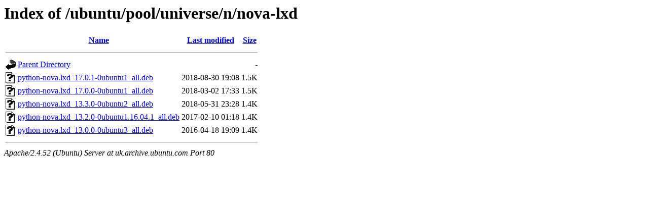

--- FILE ---
content_type: text/html;charset=UTF-8
request_url: http://uk.archive.ubuntu.com/ubuntu/pool/universe/n/nova-lxd/?C=N;O=D
body_size: 583
content:
<!DOCTYPE HTML PUBLIC "-//W3C//DTD HTML 3.2 Final//EN">
<html>
 <head>
  <title>Index of /ubuntu/pool/universe/n/nova-lxd</title>
 </head>
 <body>
<h1>Index of /ubuntu/pool/universe/n/nova-lxd</h1>
  <table>
   <tr><th valign="top"><img src="/icons/blank.gif" alt="[ICO]"></th><th><a href="?C=N;O=A">Name</a></th><th><a href="?C=M;O=A">Last modified</a></th><th><a href="?C=S;O=A">Size</a></th></tr>
   <tr><th colspan="4"><hr></th></tr>
<tr><td valign="top"><img src="/icons/back.gif" alt="[PARENTDIR]"></td><td><a href="/ubuntu/pool/universe/n/">Parent Directory</a></td><td>&nbsp;</td><td align="right">  - </td></tr>
<tr><td valign="top"><img src="/icons/unknown.gif" alt="[   ]"></td><td><a href="python-nova.lxd_17.0.1-0ubuntu1_all.deb">python-nova.lxd_17.0.1-0ubuntu1_all.deb</a></td><td align="right">2018-08-30 19:08  </td><td align="right">1.5K</td></tr>
<tr><td valign="top"><img src="/icons/unknown.gif" alt="[   ]"></td><td><a href="python-nova.lxd_17.0.0-0ubuntu1_all.deb">python-nova.lxd_17.0.0-0ubuntu1_all.deb</a></td><td align="right">2018-03-02 17:33  </td><td align="right">1.5K</td></tr>
<tr><td valign="top"><img src="/icons/unknown.gif" alt="[   ]"></td><td><a href="python-nova.lxd_13.3.0-0ubuntu2_all.deb">python-nova.lxd_13.3.0-0ubuntu2_all.deb</a></td><td align="right">2018-05-31 23:28  </td><td align="right">1.4K</td></tr>
<tr><td valign="top"><img src="/icons/unknown.gif" alt="[   ]"></td><td><a href="python-nova.lxd_13.2.0-0ubuntu1.16.04.1_all.deb">python-nova.lxd_13.2.0-0ubuntu1.16.04.1_all.deb</a></td><td align="right">2017-02-10 01:18  </td><td align="right">1.4K</td></tr>
<tr><td valign="top"><img src="/icons/unknown.gif" alt="[   ]"></td><td><a href="python-nova.lxd_13.0.0-0ubuntu3_all.deb">python-nova.lxd_13.0.0-0ubuntu3_all.deb</a></td><td align="right">2016-04-18 19:09  </td><td align="right">1.4K</td></tr>
   <tr><th colspan="4"><hr></th></tr>
</table>
<address>Apache/2.4.52 (Ubuntu) Server at uk.archive.ubuntu.com Port 80</address>
</body></html>
